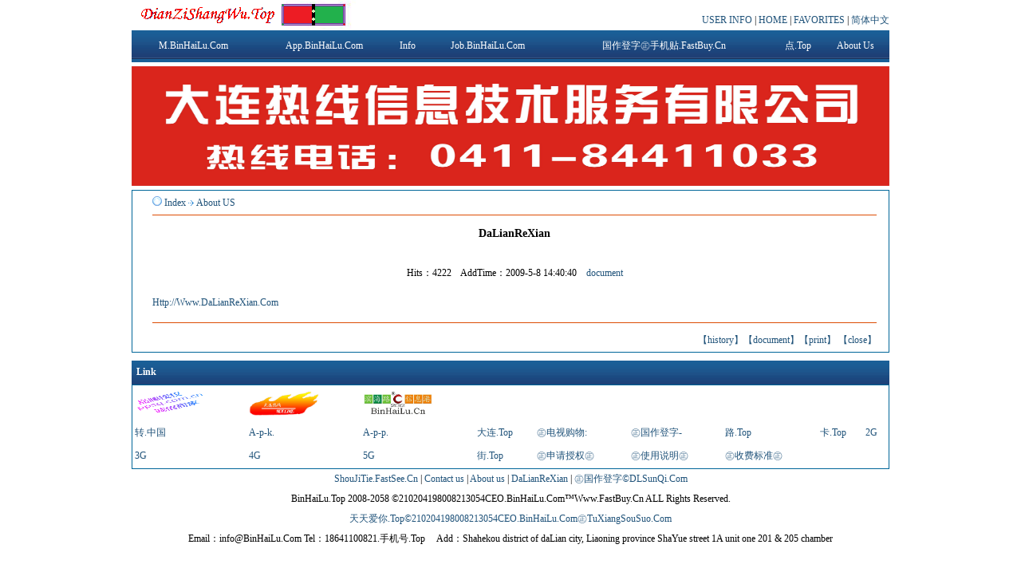

--- FILE ---
content_type: text/css
request_url: http://homedoctor.cn:221/images/zhirui.css
body_size: 4587
content:
body,td,th 
{font-family: "宋体";font-size: 12px;line-height: 25px;text-decoration: none;overflow-x:auto}
body
{margin: 0px 0px 0px 0px;}
HTML {
	MIN-HEIGHT: 100.5%
}
* li{list-style:none;}
a{text-decoration:none;color:#20537A;}
a:hover{text-decoration:underline;}
.clearfix:after {
    content: "\0020";
    display: block;
    height: 0;
    clear: both;
}
.clearfix {
    _zoom: 1;
}
.input1{    border:1px solid #c5e2f2;	background:#fff;	color:#003863;	font-weight:bold;	padding:1px 3px;	margin-bottom:5px;}
.but1{    border:1px solid #7f9db9;	background:#f0f7fd;	height:23px;	margin-left:5px;	cursor: pointer; overflow:visible;	padding:0 5px;	margin-bottom:5px;}
/* 按钮样式 */
.kuang1{line-height: 1px;height: 1px;}
.kuang10{line-height: 10px;height: 5px;}
.mainleft01{
	background-position: bottom;
	padding: 0px 15px 0px 5px;
}
.MainLeft{float:left;}
.mainleft03{
	background-image: url("MeuLf.jpg");
	background-repeat: no-repeat;
	font-weight: bold;
	color: #FFFFFF;
	text-decoration: none;
	line-height: 28px;
	background-position: bottom;
	text-indent: 20px;
}
}
.Indexleft{
	background-position: bottom;
	padding: 0px 15px 0px 15px;
}
.mainleft010{
	background-repeat: no-repeat;
	font-weight: bold;
	color: #003365;
	text-decoration: none;
	line-height: 30px;
	background-position: bottom;
	text-indent: 5px;
}
.Ma_left{
	background-image: url("MeuLf.jpg");
	background-repeat: no-repeat;
	font-weight: bold;
	color: #FFFFFF;
	text-decoration: none;
	line-height: 28px;
	background-position: bottom;
	text-indent: 20px;
}
.maintitle{
	padding-left:5px;
	color: #10426C;
	font-size:13px;
	font-weight: bold;
	border-Bottom :1px solid #94c6e1;
}
.tle{
	margin-left:5px; 
	margin-right:5px; 
	margin-top:5px; 
	margin-bottom:5px;
}

.TiHa{
	line-height:25px;
}
/* 中间部分 */
.main_class{
	border-color: #006699;
	border-width: 1px 1px 1px 1px;
	border-style: solid;
	
}
.main_Index{
	border-color: #006699;
	border-width: 1px 1px 1px 1px;
	border-style: solid;
}
.viewright{	color:#4A4A4A;margin-left:2px; padding:1px;border-left: 1px solid #A1E460;}
.info{line-height:30px;border-bottom:1px dashed #E1E4E6; border-top:1px dashed #E1E4E6;}
.main-Pl{line-height: 25px;border-bottom: 1px solid #DCE8F3;padding:1px 1px 1px 15px;font-size:12px;color: #10426C;}
/*移动图*/
.blk_29 {PADDING-RIGHT: 0px; PADDING-LEFT: 0px; PADDING-BOTTOM: 10px; OVERFLOW: hidden; PADDING-TOP: 10px; ZOOM: 1; POSITION: relative}
.blk_29 .LeftBotton {BACKGROUND: url(hz.gif) no-repeat 0px 0px; LEFT:0px; FLOAT: left; WIDTH: 11px; CURSOR: pointer; POSITION: absolute; TOP: 10px; HEIGHT: 100px}
.blk_29 .RightBotton {RIGHT: 0px; BACKGROUND: url(hz.gif) no-repeat -11px 0px; FLOAT: right; WIDTH: 11px; CURSOR: pointer; POSITION: absolute; TOP: 10px; HEIGHT: 100px}
.blk_29 .box {FLOAT: left; WIDTH: 120px; TEXT-ALIGN: center}
.rollphotos {WIDTH: 400px}
.searchbox_submit{width:400px;height:100px;text-align:center;font-weight:bold;}

/*第一种形式*/
div,ul,li{
 margin:0 auto;
 padding:0;
}
ul{
 list-style:none;
}
.main{
 clear:both;
}
#tabs0 {
 height: 206px;
 width: 648px;
}
.menu0{
 width: 646px;
 background: #FFFFff;
}
.menu0 li{
 display:block;
 float: left;
 width:100px;
 text-align: center;
 cursor:pointer;
 background: #FFFFff;
}
.menu0 li.hover{
 background-image:url(Menu.jpg);
 height:28px;
 color: #FFFFFF;
}
#main0 ul{
 display: none;
}
#main0 ul.block{
 display: block;
}
.toutiao{float:right;width:350px; background:url(toutiao.gif) no-repeat;height:auto;padding-top:16px;height:auto;}
.toutiao .toutiao_bt{width:340px;text-align:center;margin:0 auto; overflow:hidden;border-bottom: 1px dashed #CCCCCC;}
.toutiao .toutiao_bt a{text-decoration:none; color:#004499;font-size:18px;font-weight:bold;}
.toutiao .toutiao_bt a:hover{text-decoration:underline; color:#1E50A2}
.toutiao .toutiao_bt p{ text-indent:2em; text-align:left; margin-top:6px; margin-bottom:6px; line-height:160%; color:#333333;}
.toutiao ul{width:340px;line-height:26px;margin-left:auto;margin-right:auto; margin-top:5px;}
.toutiao li span{font-size:12px;color:#a5a5a5; margin-left:7px;float:right;}

.newpic{border:1px solid #cdddf0; margin-top:10px; padding-bottom:4px;}
.newpic_list{margin-left:auto; margin-right:auto; margin-top:10px; margin-bottom:5px;}
.newpic_list li{float:left;width:110px; text-align:center;}
.newpic_pic{border:1px solid #eeeeee;width:100px;height:85px;padding:2px;}
.newpic_title{font-size:12px;height:25px;line-height:25px;width:110px;}